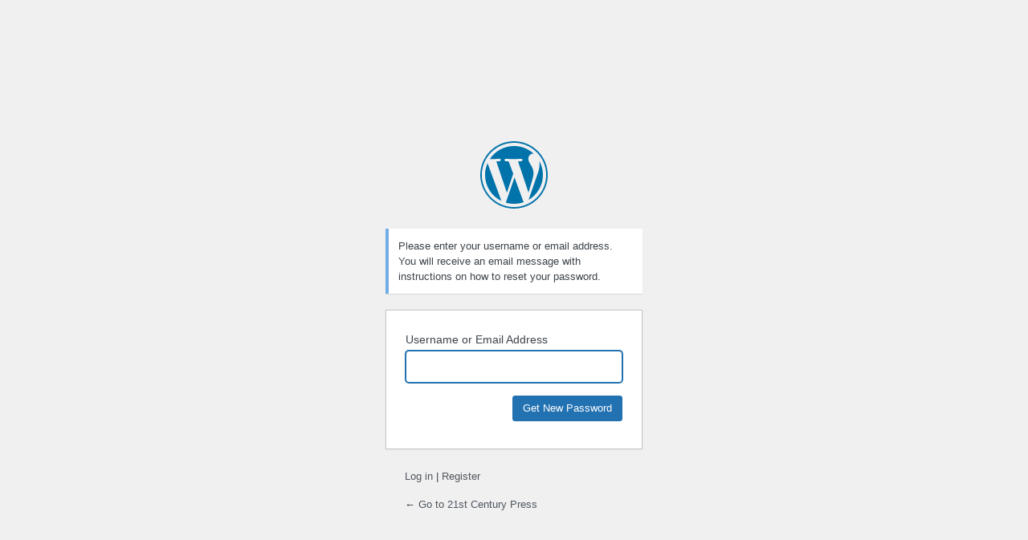

--- FILE ---
content_type: text/html; charset=UTF-8
request_url: https://21stcenturypress.com/bxpk/?action=lostpassword
body_size: 1153
content:
<!DOCTYPE html>
	<html lang="en-US">
	<head>
	<meta http-equiv="Content-Type" content="text/html; charset=UTF-8" />
	<title>Lost Password &lsaquo; 21st Century Press &#8212; WordPress</title>
	<meta name='robots' content='noindex, follow' />
<script src="https://21stcenturypress.com/wp-includes/js/jquery/jquery.min.js?ver=3.7.1" id="jquery-core-js"></script>
<script src="https://21stcenturypress.com/wp-includes/js/jquery/jquery-migrate.min.js?ver=3.4.1" id="jquery-migrate-js"></script>
<script></script><link rel='stylesheet' id='dashicons-css' href='https://21stcenturypress.com/wp-includes/css/dashicons.min.css?ver=6.4.7' media='all' />
<link rel='stylesheet' id='buttons-css' href='https://21stcenturypress.com/wp-includes/css/buttons.min.css?ver=6.4.7' media='all' />
<link rel='stylesheet' id='forms-css' href='https://21stcenturypress.com/wp-admin/css/forms.min.css?ver=6.4.7' media='all' />
<link rel='stylesheet' id='l10n-css' href='https://21stcenturypress.com/wp-admin/css/l10n.min.css?ver=6.4.7' media='all' />
<link rel='stylesheet' id='login-css' href='https://21stcenturypress.com/wp-admin/css/login.min.css?ver=6.4.7' media='all' />
<style>body.login {;padding:2vmax;}body.login div#login { padding-top:150px; }</style>	<meta name='referrer' content='strict-origin-when-cross-origin' />
		<meta name="viewport" content="width=device-width" />
		</head>
	<body class="login no-js login-action-lostpassword wp-core-ui  locale-en-us">
	<script>
document.body.className = document.body.className.replace('no-js','js');
</script>

		<div id="login">
		<h1><a href="https://21stcenturypress.com/">Powered by WordPress</a></h1>
	<div class="notice notice-info message"><p>Please enter your username or email address. You will receive an email message with instructions on how to reset your password.</p></div>

		<form name="lostpasswordform" id="lostpasswordform" action="https://21stcenturypress.com/bxpk/?action=lostpassword" method="post">
			<p>
				<label for="user_login">Username or Email Address</label>
				<input type="text" name="user_login" id="user_login" class="input" value="" size="20" autocapitalize="off" autocomplete="username" required="required" />
			</p>
						<input type="hidden" name="redirect_to" value="" />
			<p class="submit">
				<input type="submit" name="wp-submit" id="wp-submit" class="button button-primary button-large" value="Get New Password" />
			</p>
		</form>

		<p id="nav">
			<a class="wp-login-log-in" href="https://21stcenturypress.com/bxpk/">Log in</a>
			 | <a rel="nofollow" class="wp-login-register" href="https://21stcenturypress.com/bxpk/?action=register">Register</a>		</p>
				<p id="backtoblog">
			<a href="https://21stcenturypress.com/">&larr; Go to 21st Century Press</a>		</p>
			</div>
			<script>
		try{document.getElementById('user_login').focus();}catch(e){}
		if(typeof wpOnload==='function')wpOnload();
		
</script>
<script></script>	</body>
	</html>
	

--- FILE ---
content_type: text/css
request_url: https://21stcenturypress.com/wp-admin/css/login.min.css?ver=6.4.7
body_size: 2222
content:
/*! This file is auto-generated */
body,html{height:100%;margin:0;padding:0}body{background:#f0f0f1;min-width:0;color:#3c434a;font-family:-apple-system,BlinkMacSystemFont,"Segoe UI",Roboto,Oxygen-Sans,Ubuntu,Cantarell,"Helvetica Neue",sans-serif;font-size:13px;line-height:1.4}a{color:#2271b1;transition-property:border,background,color;transition-duration:.05s;transition-timing-function:ease-in-out}a{outline:0}a:active,a:hover{color:#135e96}a:focus{color:#043959;box-shadow:0 0 0 1px #4f94d4,0 0 2px 1px rgba(79,148,212,.8)}p{line-height:1.5}.login .message,.login .notice,.login .success{border-left:4px solid #72aee6;padding:12px;margin-left:0;margin-bottom:20px;background-color:#fff;box-shadow:0 1px 1px 0 rgba(0,0,0,.1);word-wrap:break-word}.login .success{border-left-color:#00a32a}.login .notice-error{border-left-color:#d63638}.login .login-error-list{list-style:none}.login .login-error-list li+li{margin-top:4px}#loginform p.submit,.login-action-lostpassword p.submit{border:none;margin:-10px 0 20px}.login *{margin:0;padding:0}.login .input::-ms-clear{display:none}.login .pw-weak{margin-bottom:15px}.login .button.wp-hide-pw{background:0 0;border:1px solid transparent;box-shadow:none;font-size:14px;line-height:2;width:2.5rem;height:2.5rem;min-width:40px;min-height:40px;margin:0;padding:5px 9px;position:absolute;right:0;top:0}.login .button.wp-hide-pw:hover{background:0 0}.login .button.wp-hide-pw:focus{background:0 0;border-color:#3582c4;box-shadow:0 0 0 1px #3582c4;outline:2px solid transparent}.login .button.wp-hide-pw:active{background:0 0;box-shadow:none;transform:none}.login .button.wp-hide-pw .dashicons{width:1.25rem;height:1.25rem;top:.25rem}.login .wp-pwd{position:relative}.no-js .hide-if-no-js{display:none}.login form{margin-top:20px;margin-left:0;padding:26px 24px 34px;font-weight:400;overflow:hidden;background:#fff;border:1px solid #c3c4c7;box-shadow:0 1px 3px rgba(0,0,0,.04)}.login form.shake{animation:shake .2s cubic-bezier(.19,.49,.38,.79) both;animation-iteration-count:3;transform:translateX(0)}@keyframes shake{25%{transform:translateX(-20px)}75%{transform:translateX(20px)}100%{transform:translateX(0)}}@media (prefers-reduced-motion:reduce){.login form.shake{animation:none;transform:none}}.login-action-confirm_admin_email #login{width:60vw;max-width:650px;margin-top:-2vh}@media screen and (max-width:782px){.login-action-confirm_admin_email #login{box-sizing:border-box;margin-top:0;padding-left:4vw;padding-right:4vw;width:100vw}}.login form .forgetmenot{font-weight:400;float:left;margin-bottom:0}.login .button-primary{float:right}.login .reset-pass-submit{display:flex;flex-flow:row wrap;justify-content:space-between}.login .reset-pass-submit .button{display:inline-block;float:none;margin-bottom:6px}.login .admin-email-confirm-form .submit{text-align:center}.admin-email__later{text-align:left}.login form p.admin-email__details{margin:1.1em 0}.login h1.admin-email__heading{border-bottom:1px #f0f0f1 solid;color:#50575e;font-weight:400;padding-bottom:.5em;text-align:left}.admin-email__actions div{padding-top:1.5em}.login .admin-email__actions .button-primary{float:none;margin-left:.25em;margin-right:.25em}#login form p{margin-bottom:0}#login #reg_passmail,#login form .indicator-hint{margin-bottom:16px}#login form p.submit{margin:0;padding:0}.login label{font-size:14px;line-height:1.5;display:inline-block;margin-bottom:3px}.login .forgetmenot label,.login .pw-weak label{line-height:1.5;vertical-align:baseline}.login h1{text-align:center}.login h1 a{background-image:url(../images/w-logo-blue.png?ver=20131202);background-image:none,url(../images/wordpress-logo.svg?ver=20131107);background-size:84px;background-position:center top;background-repeat:no-repeat;color:#3c434a;height:84px;font-size:20px;font-weight:400;line-height:1.3;margin:0 auto 25px;padding:0;text-decoration:none;width:84px;text-indent:-9999px;outline:0;overflow:hidden;display:block}#login{width:320px;padding:5% 0 0;margin:auto}.login #backtoblog,.login #nav{font-size:13px;padding:0 24px}.login #nav{margin:24px 0 0}#backtoblog{margin:16px 0;word-wrap:break-word}.login #backtoblog a,.login #nav a{text-decoration:none;color:#50575e}.login #backtoblog a:hover,.login #nav a:hover,.login h1 a:hover{color:#135e96}.login #backtoblog a:focus,.login #nav a:focus,.login h1 a:focus{color:#043959}.login .privacy-policy-page-link{text-align:center;width:100%;margin:3em 0 2em}.login form .input,.login input[type=password],.login input[type=text]{font-size:24px;line-height:1.33333333;width:100%;border-width:.0625rem;padding:.1875rem .3125rem;margin:0 6px 16px 0;min-height:40px;max-height:none}.login input.password-input{font-family:Consolas,Monaco,monospace}.js.login input.password-input{padding-right:2.5rem}.login form .input,.login form input[type=checkbox],.login input[type=text]{background:#fff}.js.login-action-resetpass input[type=password],.js.login-action-resetpass input[type=text],.js.login-action-rp input[type=password],.js.login-action-rp input[type=text]{margin-bottom:0}.login #pass-strength-result{font-weight:600;margin:-1px 5px 16px 0;padding:6px 5px;text-align:center;width:100%}body.interim-login{height:auto}.interim-login #login{padding:0;margin:5px auto 20px}.interim-login.login h1 a{width:auto}.interim-login #login_error,.interim-login.login .message{margin:0 0 16px}.interim-login.login form{margin:0}.screen-reader-text,.screen-reader-text span{border:0;clip:rect(1px,1px,1px,1px);-webkit-clip-path:inset(50%);clip-path:inset(50%);height:1px;margin:-1px;overflow:hidden;padding:0;position:absolute;width:1px;word-wrap:normal!important}input::-ms-reveal{display:none}#language-switcher{padding:0;overflow:visible;background:0 0;border:none;box-shadow:none}#language-switcher select{margin-right:.25em}.language-switcher{margin:0 auto;padding:0 0 24px;text-align:center}.language-switcher label{margin-right:.25em}.language-switcher label .dashicons{width:auto;height:auto}.login .language-switcher .button{margin-bottom:0}@media screen and (max-height:550px){#login{padding:20px 0}#language-switcher{margin-top:0}}@media screen and (max-width:782px){.interim-login input[type=checkbox]{width:1rem;height:1rem}.interim-login input[type=checkbox]:checked:before{width:1.3125rem;height:1.3125rem;margin:-.1875rem 0 0 -.25rem}#language-switcher label,#language-switcher select{margin-right:0}}@media screen and (max-width:400px){.login .language-switcher .button{display:block;margin:5px auto 0}}